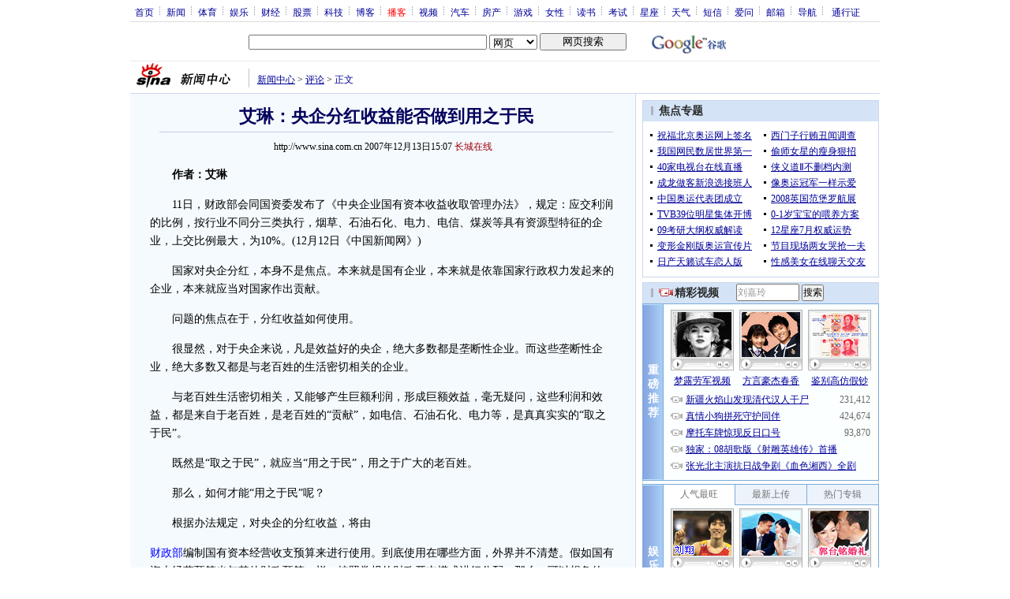

--- FILE ---
content_type: text/html
request_url: http://pfp.sina.com.cn/iframe/news/20070403/81.html
body_size: 1831
content:
<!--[475,8,1] published at 2023-03-16 19:21:04 from #130 by system-->
<html>
<head>
<meta http-equiv="Content-Type" content="text/html; charset=gb2312" />
<title>新闻正文页今日导读内容_新浪网</title>
<meta name="Keywords" content="," />
<meta name="Description" content="新闻正文页今日导读内容" />
<style type="text/css">
<!--
*{margin:0;padding:0;}
body {background: #FFF;color:#000;}
td,div{font-size:12px;}
ul,li{list-style:none;}
ul,p,ol{line-height:20px;}
select,input{vertical-align:middle;}
img{border:0;}

a{text-decoration: underline;color: #009}
a:hover{color: #f00;}

.hotNC{border:1px solid #BECEE6;background:#FFF;margin:10px 0;}
.hotNC h2{padding:5px;background:#E1EFFA;border-bottom:1px solid #BECEE6;font-size:14px;font-weight:bold;}
.hotNC ul{padding:5px;}
.hotNC li{padding-left:10px;background:url(http://i2.sinaimg.cn/bb/article/ar_hz_008.gif) no-repeat 2px 45%;}
-->
</style>
</head>
<body>

<div style="height:90px;">
	<div style="background:url(http://i0.sinaimg.cn/bb/article/con_ws_001.gif); line-height:15px; padding:1px 0 0 0; color:#000; text-align:center;" id="sh_pg_it">今日导读</div>
	<div class="hotNC" style="border:none; text-align:left; margin:0; text-align:left;">
		<ul id="sh_pg_t">
  	 	<li><a href="http://video.sina.com.cn/live/" target="_blank">阿Sa解密与郑中基分手前后</a></li>

  	 	<li><a href=http://news.sina.com.cn/c/2009-04-02/055517531477.shtml target="_blank">胡锦涛在伦敦会晤萨科齐</a></li>

<li><a href="http://news.sina.com.cn/c/2009-04-02/020015404146s.shtml" target="_blank">北京首次参照市场价补偿拆迁</a></li>

<!-- 20090318 检查地域 begin -->
<script type="text/javascript">
<!--//--><![CDATA[//><!--
Function.prototype.Bind=function(){var __m=this,object=arguments[0],args=new Array;for(var i=1;i<arguments.length;i++){args.push(arguments[i]);}return function(){return __m.apply(object,args);};};var isIE=false;var userAgent=navigator.userAgent.toLowerCase();if(userAgent.indexOf("msie")!=-1&&userAgent.indexOf("opera")==-1){isIE=true;}if(typeof IO=="undefined"){IO={};}IO.Script=function(){this.Init.apply(this,arguments);};IO.Script.prototype={_scriptCharset:"gb2312",_oScript:null,Init:function(opts){this._setOptions(opts);},_setOptions:function(opts){if(typeof opts!="undefined"){if(opts.script_charset){this._scriptCharset=opts.script_charset;}}},_clearScriptObj:function(){if(this._oScript){try{this._oScript.onload=null;if(this._oScript.onreadystatechange){this._oScript.onreadystatechange=null;}this._oScript.parentNode.removeChild(this._oScript);}catch(e){}}},_callbackWrapper:function(callback){if(this._oScript.onreadystatechange){if(this._oScript.readyState!="loaded"&&this._oScript.readyState!="complete"){return;}}if(typeof callback!="undefined"){callback();}this._clearScriptObj();},load:function(url,callback){this._oScript=document.createElement("SCRIPT");this._oScript.type="text/javascript";if(isIE){this._oScript.onreadystatechange=this._callbackWrapper.Bind(this,callback);}else{this._oScript.onload=this._callbackWrapper.Bind(this,callback);}this._oScript.charset=this._scriptCharset;this._oScript.src=url;document.getElementsByTagName("head")[0].appendChild(this._oScript);}};(new IO.Script).load("http://data.house.sina.com.cn/ip/sina_js.php");
//http://counter.sina.com.cn/ip?ip=222.66.95.166
var shIf = 0;
function ILData_callback()
{
	shIf = getLocation(ILData);
	if (shIf) {
		(new IO.Script).load("http://news.sina.com.cn/js/213/20090318/23.js");
	}
}
function getLocation(provinceStr)
{
	return (provinceStr.indexOf("上海")>-1)?1:0;
}
//--><!]]>
</script>
<!-- 20090318 检查地域 end -->
		</ul>
	</div>
</div>

</body>
</html>


--- FILE ---
content_type: text/html
request_url: http://data.house.sina.com.cn/ip/sina_js.php
body_size: 125
content:
var ILData = "美国";if (typeof(ILData_callback) != "undefined") {ILData_callback();}

--- FILE ---
content_type: text/html; charset=utf-8
request_url: https://www.google.com/recaptcha/api2/aframe
body_size: 266
content:
<!DOCTYPE HTML><html><head><meta http-equiv="content-type" content="text/html; charset=UTF-8"></head><body><script nonce="-HABNmTWAGMCz4zpP_lLvg">/** Anti-fraud and anti-abuse applications only. See google.com/recaptcha */ try{var clients={'sodar':'https://pagead2.googlesyndication.com/pagead/sodar?'};window.addEventListener("message",function(a){try{if(a.source===window.parent){var b=JSON.parse(a.data);var c=clients[b['id']];if(c){var d=document.createElement('img');d.src=c+b['params']+'&rc='+(localStorage.getItem("rc::a")?sessionStorage.getItem("rc::b"):"");window.document.body.appendChild(d);sessionStorage.setItem("rc::e",parseInt(sessionStorage.getItem("rc::e")||0)+1);localStorage.setItem("rc::h",'1768863377777');}}}catch(b){}});window.parent.postMessage("_grecaptcha_ready", "*");}catch(b){}</script></body></html>